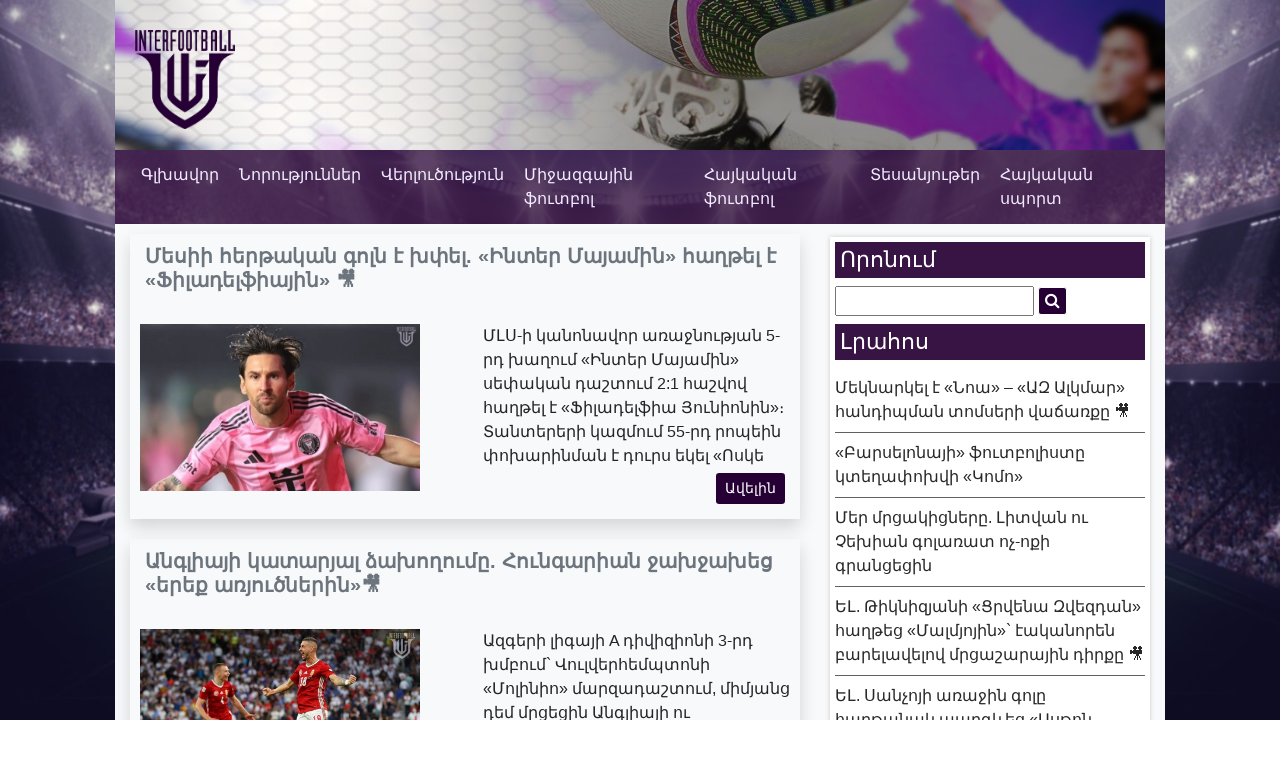

--- FILE ---
content_type: text/html; charset=UTF-8
request_url: https://interfootball.am/tag/%D5%A4%D5%A1%D5%B6%D5%AB%D5%A5%D5%AC-%D5%A3%D5%A1%D5%A6%D5%A4%D5%A1%D5%A3/
body_size: 13944
content:
<!DOCTYPE html>
<html>
<head>
<!-- yandex meta -->
<meta name="yandex-verification" content="694cdfb3ec5bc79d" />
<!-- yandex meta -->
<meta name="GCD" content="YTk3ODQ3ZWZhN2I4NzZmMzBkNTEwYjJlc59ce41e4419ebe1974b316203f9a8f2"/>
<meta name="generator" content="Google Web Designer 8.0.3.0603">
<meta name="template" content="Banner 3.0.0">
<meta name="environment" content="gwd-genericad">
<meta charset="UTF-8" />
<meta name="viewport" content="width=device-width, initial-scale=1.0">
<meta name="google-site-verification" content="YAd8OLBgS8Q3tBA_Kr8imd6UqOjWqzwkuQdrik69d9o" />
<link rel="stylesheet" type="text/css" href="https://interfootball.am/wp-content/themes/blankslate/assets/css/bootstrap.min.css" />
<link rel="stylesheet" href="https://cdnjs.cloudflare.com/ajax/libs/font-awesome/4.7.0/css/font-awesome.min.css">
<link rel="stylesheet" type="text/css" href="https://interfootball.am/wp-content/themes/blankslate/style.css" />
<script type="text/javascript" src="https://interfootball.am/wp-content/themes/blankslate/assets/js/jquery-3.3.1.js"></script>
<script type="text/javascript" src="https://interfootball.am/wp-content/themes/blankslate/assets/js/bootstrap.min.js"></script>
<!-- Global site tag (gtag.js) - Google Analytics -->
<script async src="https://www.googletagmanager.com/gtag/js?id=UA-134451477-1"></script>
<script>
  window.dataLayer = window.dataLayer || [];
  function gtag(){dataLayer.push(arguments);}
  gtag('js', new Date());
  gtag('config', 'UA-134451477-1');
</script>
<script async src="https://pagead2.googlesyndication.com/pagead/js/adsbygoogle.js?client=ca-pub-4645162708091768" crossorigin="anonymous"></script>
<!-- Start Caramel Native Ads caramel.am/network -->
  <script>window.yaContextCb = window.yaContextCb || []</script>
  <script src="https://yandex.ru/ads/system/context.js" async></script>
  <script>
      const nnlJS = document.createElement('script'); 
      nnlJS.src = "https://ads.caramel.am/nnl.js?ts="+new Date().getTime();
      nnlJS.async = true;
      document.head.appendChild(nnlJS);
  </script>
  <!-- End Caramel Native Ads -->
<!-- Manifest added by SuperPWA - Progressive Web Apps Plugin For WordPress -->
<link rel="manifest" href="/superpwa-manifest-nginx.json">
<link rel="prefetch" href="/superpwa-manifest-nginx.json">
<meta name="theme-color" content="#2e0051">
<!-- / SuperPWA.com -->
<meta name='robots' content='index, follow, max-image-preview:large, max-snippet:-1, max-video-preview:-1' />
	<style>img:is([sizes="auto" i], [sizes^="auto," i]) { contain-intrinsic-size: 3000px 1500px }</style>
	
	<!-- This site is optimized with the Yoast SEO plugin v26.4 - https://yoast.com/wordpress/plugins/seo/ -->
	<title>Դանիել Գազդագ Archives - Interfootball</title>
	<link rel="canonical" href="https://interfootball.am/tag/դանիել-գազդագ/" />
	<meta property="og:locale" content="en_US" />
	<meta property="og:type" content="article" />
	<meta property="og:title" content="Դանիել Գազդագ Archives - Interfootball" />
	<meta property="og:url" content="https://interfootball.am/tag/դանիել-գազդագ/" />
	<meta property="og:site_name" content="Interfootball" />
	<meta name="twitter:card" content="summary_large_image" />
	<script type="application/ld+json" class="yoast-schema-graph">{"@context":"https://schema.org","@graph":[{"@type":"CollectionPage","@id":"https://interfootball.am/tag/%d5%a4%d5%a1%d5%b6%d5%ab%d5%a5%d5%ac-%d5%a3%d5%a1%d5%a6%d5%a4%d5%a1%d5%a3/","url":"https://interfootball.am/tag/%d5%a4%d5%a1%d5%b6%d5%ab%d5%a5%d5%ac-%d5%a3%d5%a1%d5%a6%d5%a4%d5%a1%d5%a3/","name":"Դանիել Գազդագ Archives - Interfootball","isPartOf":{"@id":"https://interfootball.am/#website"},"primaryImageOfPage":{"@id":"https://interfootball.am/tag/%d5%a4%d5%a1%d5%b6%d5%ab%d5%a5%d5%ac-%d5%a3%d5%a1%d5%a6%d5%a4%d5%a1%d5%a3/#primaryimage"},"image":{"@id":"https://interfootball.am/tag/%d5%a4%d5%a1%d5%b6%d5%ab%d5%a5%d5%ac-%d5%a3%d5%a1%d5%a6%d5%a4%d5%a1%d5%a3/#primaryimage"},"thumbnailUrl":"https://interfootball.am/wp-content/uploads/2025/03/Screenshot_20250330_120256_X.jpg","breadcrumb":{"@id":"https://interfootball.am/tag/%d5%a4%d5%a1%d5%b6%d5%ab%d5%a5%d5%ac-%d5%a3%d5%a1%d5%a6%d5%a4%d5%a1%d5%a3/#breadcrumb"},"inLanguage":"en-US"},{"@type":"ImageObject","inLanguage":"en-US","@id":"https://interfootball.am/tag/%d5%a4%d5%a1%d5%b6%d5%ab%d5%a5%d5%ac-%d5%a3%d5%a1%d5%a6%d5%a4%d5%a1%d5%a3/#primaryimage","url":"https://interfootball.am/wp-content/uploads/2025/03/Screenshot_20250330_120256_X.jpg","contentUrl":"https://interfootball.am/wp-content/uploads/2025/03/Screenshot_20250330_120256_X.jpg","width":1439,"height":860},{"@type":"BreadcrumbList","@id":"https://interfootball.am/tag/%d5%a4%d5%a1%d5%b6%d5%ab%d5%a5%d5%ac-%d5%a3%d5%a1%d5%a6%d5%a4%d5%a1%d5%a3/#breadcrumb","itemListElement":[{"@type":"ListItem","position":1,"name":"Home","item":"https://interfootball.am/"},{"@type":"ListItem","position":2,"name":"Դանիել Գազդագ"}]},{"@type":"WebSite","@id":"https://interfootball.am/#website","url":"https://interfootball.am/","name":"Interfootball","description":"interfootball.am կայքում կարող եք գտնել ինչպես միջազգային, այնպես էլ հայկական ֆուտբոլի վերաբերյալ նորություններ ու վերլուծություններ։ Ինտերֆուտբոլ՝ ամեն ինչ ֆուտբոլի մասին։","publisher":{"@id":"https://interfootball.am/#organization"},"potentialAction":[{"@type":"SearchAction","target":{"@type":"EntryPoint","urlTemplate":"https://interfootball.am/?s={search_term_string}"},"query-input":{"@type":"PropertyValueSpecification","valueRequired":true,"valueName":"search_term_string"}}],"inLanguage":"en-US"},{"@type":"Organization","@id":"https://interfootball.am/#organization","name":"Interfootball","url":"https://interfootball.am/","logo":{"@type":"ImageObject","inLanguage":"en-US","@id":"https://interfootball.am/#/schema/logo/image/","url":"https://interfootball.am/wp-content/uploads/2019/02/logo.png","contentUrl":"https://interfootball.am/wp-content/uploads/2019/02/logo.png","width":1841,"height":1823,"caption":"Interfootball"},"image":{"@id":"https://interfootball.am/#/schema/logo/image/"},"sameAs":["https://www.facebook.com/interfootballarmenia","https://www.instagram.com/interfootball.armenia.official/?fbclid=IwAR3sckKhWHgM9OSH1XCaCxsn0w9mb3dcJV2Uy13ImUqBYnWAfYon6xghzDc","https://www.youtube.com/c/interfootballarmenia?fbclid=IwAR1Wf_YLEKKFbanWeE1Hy6t4wcIFGBFYtw8Zu1SFEFnB_s2vYd0aPoAC0do"]}]}</script>
	<!-- / Yoast SEO plugin. -->


<link rel='dns-prefetch' href='//static.addtoany.com' />
<link rel="alternate" type="application/rss+xml" title="Interfootball &raquo; Feed" href="https://interfootball.am/feed/" />
<link rel="alternate" type="application/rss+xml" title="Interfootball &raquo; Comments Feed" href="https://interfootball.am/comments/feed/" />
<link rel="alternate" type="application/rss+xml" title="Interfootball &raquo; Դանիել Գազդագ Tag Feed" href="https://interfootball.am/tag/%d5%a4%d5%a1%d5%b6%d5%ab%d5%a5%d5%ac-%d5%a3%d5%a1%d5%a6%d5%a4%d5%a1%d5%a3/feed/" />
		<!-- This site uses the Google Analytics by ExactMetrics plugin v8.11.1 - Using Analytics tracking - https://www.exactmetrics.com/ -->
		<!-- Note: ExactMetrics is not currently configured on this site. The site owner needs to authenticate with Google Analytics in the ExactMetrics settings panel. -->
					<!-- No tracking code set -->
				<!-- / Google Analytics by ExactMetrics -->
		<script type="text/javascript">
/* <![CDATA[ */
window._wpemojiSettings = {"baseUrl":"https:\/\/s.w.org\/images\/core\/emoji\/16.0.1\/72x72\/","ext":".png","svgUrl":"https:\/\/s.w.org\/images\/core\/emoji\/16.0.1\/svg\/","svgExt":".svg","source":{"concatemoji":"https:\/\/interfootball.am\/wp-includes\/js\/wp-emoji-release.min.js?ver=6.8.3"}};
/*! This file is auto-generated */
!function(s,n){var o,i,e;function c(e){try{var t={supportTests:e,timestamp:(new Date).valueOf()};sessionStorage.setItem(o,JSON.stringify(t))}catch(e){}}function p(e,t,n){e.clearRect(0,0,e.canvas.width,e.canvas.height),e.fillText(t,0,0);var t=new Uint32Array(e.getImageData(0,0,e.canvas.width,e.canvas.height).data),a=(e.clearRect(0,0,e.canvas.width,e.canvas.height),e.fillText(n,0,0),new Uint32Array(e.getImageData(0,0,e.canvas.width,e.canvas.height).data));return t.every(function(e,t){return e===a[t]})}function u(e,t){e.clearRect(0,0,e.canvas.width,e.canvas.height),e.fillText(t,0,0);for(var n=e.getImageData(16,16,1,1),a=0;a<n.data.length;a++)if(0!==n.data[a])return!1;return!0}function f(e,t,n,a){switch(t){case"flag":return n(e,"\ud83c\udff3\ufe0f\u200d\u26a7\ufe0f","\ud83c\udff3\ufe0f\u200b\u26a7\ufe0f")?!1:!n(e,"\ud83c\udde8\ud83c\uddf6","\ud83c\udde8\u200b\ud83c\uddf6")&&!n(e,"\ud83c\udff4\udb40\udc67\udb40\udc62\udb40\udc65\udb40\udc6e\udb40\udc67\udb40\udc7f","\ud83c\udff4\u200b\udb40\udc67\u200b\udb40\udc62\u200b\udb40\udc65\u200b\udb40\udc6e\u200b\udb40\udc67\u200b\udb40\udc7f");case"emoji":return!a(e,"\ud83e\udedf")}return!1}function g(e,t,n,a){var r="undefined"!=typeof WorkerGlobalScope&&self instanceof WorkerGlobalScope?new OffscreenCanvas(300,150):s.createElement("canvas"),o=r.getContext("2d",{willReadFrequently:!0}),i=(o.textBaseline="top",o.font="600 32px Arial",{});return e.forEach(function(e){i[e]=t(o,e,n,a)}),i}function t(e){var t=s.createElement("script");t.src=e,t.defer=!0,s.head.appendChild(t)}"undefined"!=typeof Promise&&(o="wpEmojiSettingsSupports",i=["flag","emoji"],n.supports={everything:!0,everythingExceptFlag:!0},e=new Promise(function(e){s.addEventListener("DOMContentLoaded",e,{once:!0})}),new Promise(function(t){var n=function(){try{var e=JSON.parse(sessionStorage.getItem(o));if("object"==typeof e&&"number"==typeof e.timestamp&&(new Date).valueOf()<e.timestamp+604800&&"object"==typeof e.supportTests)return e.supportTests}catch(e){}return null}();if(!n){if("undefined"!=typeof Worker&&"undefined"!=typeof OffscreenCanvas&&"undefined"!=typeof URL&&URL.createObjectURL&&"undefined"!=typeof Blob)try{var e="postMessage("+g.toString()+"("+[JSON.stringify(i),f.toString(),p.toString(),u.toString()].join(",")+"));",a=new Blob([e],{type:"text/javascript"}),r=new Worker(URL.createObjectURL(a),{name:"wpTestEmojiSupports"});return void(r.onmessage=function(e){c(n=e.data),r.terminate(),t(n)})}catch(e){}c(n=g(i,f,p,u))}t(n)}).then(function(e){for(var t in e)n.supports[t]=e[t],n.supports.everything=n.supports.everything&&n.supports[t],"flag"!==t&&(n.supports.everythingExceptFlag=n.supports.everythingExceptFlag&&n.supports[t]);n.supports.everythingExceptFlag=n.supports.everythingExceptFlag&&!n.supports.flag,n.DOMReady=!1,n.readyCallback=function(){n.DOMReady=!0}}).then(function(){return e}).then(function(){var e;n.supports.everything||(n.readyCallback(),(e=n.source||{}).concatemoji?t(e.concatemoji):e.wpemoji&&e.twemoji&&(t(e.twemoji),t(e.wpemoji)))}))}((window,document),window._wpemojiSettings);
/* ]]> */
</script>
<style id='wp-emoji-styles-inline-css' type='text/css'>

	img.wp-smiley, img.emoji {
		display: inline !important;
		border: none !important;
		box-shadow: none !important;
		height: 1em !important;
		width: 1em !important;
		margin: 0 0.07em !important;
		vertical-align: -0.1em !important;
		background: none !important;
		padding: 0 !important;
	}
</style>
<link rel='stylesheet' id='wp-block-library-css' href='https://interfootball.am/wp-includes/css/dist/block-library/style.min.css?ver=6.8.3' type='text/css' media='all' />
<style id='classic-theme-styles-inline-css' type='text/css'>
/*! This file is auto-generated */
.wp-block-button__link{color:#fff;background-color:#32373c;border-radius:9999px;box-shadow:none;text-decoration:none;padding:calc(.667em + 2px) calc(1.333em + 2px);font-size:1.125em}.wp-block-file__button{background:#32373c;color:#fff;text-decoration:none}
</style>
<style id='global-styles-inline-css' type='text/css'>
:root{--wp--preset--aspect-ratio--square: 1;--wp--preset--aspect-ratio--4-3: 4/3;--wp--preset--aspect-ratio--3-4: 3/4;--wp--preset--aspect-ratio--3-2: 3/2;--wp--preset--aspect-ratio--2-3: 2/3;--wp--preset--aspect-ratio--16-9: 16/9;--wp--preset--aspect-ratio--9-16: 9/16;--wp--preset--color--black: #000000;--wp--preset--color--cyan-bluish-gray: #abb8c3;--wp--preset--color--white: #ffffff;--wp--preset--color--pale-pink: #f78da7;--wp--preset--color--vivid-red: #cf2e2e;--wp--preset--color--luminous-vivid-orange: #ff6900;--wp--preset--color--luminous-vivid-amber: #fcb900;--wp--preset--color--light-green-cyan: #7bdcb5;--wp--preset--color--vivid-green-cyan: #00d084;--wp--preset--color--pale-cyan-blue: #8ed1fc;--wp--preset--color--vivid-cyan-blue: #0693e3;--wp--preset--color--vivid-purple: #9b51e0;--wp--preset--gradient--vivid-cyan-blue-to-vivid-purple: linear-gradient(135deg,rgba(6,147,227,1) 0%,rgb(155,81,224) 100%);--wp--preset--gradient--light-green-cyan-to-vivid-green-cyan: linear-gradient(135deg,rgb(122,220,180) 0%,rgb(0,208,130) 100%);--wp--preset--gradient--luminous-vivid-amber-to-luminous-vivid-orange: linear-gradient(135deg,rgba(252,185,0,1) 0%,rgba(255,105,0,1) 100%);--wp--preset--gradient--luminous-vivid-orange-to-vivid-red: linear-gradient(135deg,rgba(255,105,0,1) 0%,rgb(207,46,46) 100%);--wp--preset--gradient--very-light-gray-to-cyan-bluish-gray: linear-gradient(135deg,rgb(238,238,238) 0%,rgb(169,184,195) 100%);--wp--preset--gradient--cool-to-warm-spectrum: linear-gradient(135deg,rgb(74,234,220) 0%,rgb(151,120,209) 20%,rgb(207,42,186) 40%,rgb(238,44,130) 60%,rgb(251,105,98) 80%,rgb(254,248,76) 100%);--wp--preset--gradient--blush-light-purple: linear-gradient(135deg,rgb(255,206,236) 0%,rgb(152,150,240) 100%);--wp--preset--gradient--blush-bordeaux: linear-gradient(135deg,rgb(254,205,165) 0%,rgb(254,45,45) 50%,rgb(107,0,62) 100%);--wp--preset--gradient--luminous-dusk: linear-gradient(135deg,rgb(255,203,112) 0%,rgb(199,81,192) 50%,rgb(65,88,208) 100%);--wp--preset--gradient--pale-ocean: linear-gradient(135deg,rgb(255,245,203) 0%,rgb(182,227,212) 50%,rgb(51,167,181) 100%);--wp--preset--gradient--electric-grass: linear-gradient(135deg,rgb(202,248,128) 0%,rgb(113,206,126) 100%);--wp--preset--gradient--midnight: linear-gradient(135deg,rgb(2,3,129) 0%,rgb(40,116,252) 100%);--wp--preset--font-size--small: 13px;--wp--preset--font-size--medium: 20px;--wp--preset--font-size--large: 36px;--wp--preset--font-size--x-large: 42px;--wp--preset--spacing--20: 0.44rem;--wp--preset--spacing--30: 0.67rem;--wp--preset--spacing--40: 1rem;--wp--preset--spacing--50: 1.5rem;--wp--preset--spacing--60: 2.25rem;--wp--preset--spacing--70: 3.38rem;--wp--preset--spacing--80: 5.06rem;--wp--preset--shadow--natural: 6px 6px 9px rgba(0, 0, 0, 0.2);--wp--preset--shadow--deep: 12px 12px 50px rgba(0, 0, 0, 0.4);--wp--preset--shadow--sharp: 6px 6px 0px rgba(0, 0, 0, 0.2);--wp--preset--shadow--outlined: 6px 6px 0px -3px rgba(255, 255, 255, 1), 6px 6px rgba(0, 0, 0, 1);--wp--preset--shadow--crisp: 6px 6px 0px rgba(0, 0, 0, 1);}:where(.is-layout-flex){gap: 0.5em;}:where(.is-layout-grid){gap: 0.5em;}body .is-layout-flex{display: flex;}.is-layout-flex{flex-wrap: wrap;align-items: center;}.is-layout-flex > :is(*, div){margin: 0;}body .is-layout-grid{display: grid;}.is-layout-grid > :is(*, div){margin: 0;}:where(.wp-block-columns.is-layout-flex){gap: 2em;}:where(.wp-block-columns.is-layout-grid){gap: 2em;}:where(.wp-block-post-template.is-layout-flex){gap: 1.25em;}:where(.wp-block-post-template.is-layout-grid){gap: 1.25em;}.has-black-color{color: var(--wp--preset--color--black) !important;}.has-cyan-bluish-gray-color{color: var(--wp--preset--color--cyan-bluish-gray) !important;}.has-white-color{color: var(--wp--preset--color--white) !important;}.has-pale-pink-color{color: var(--wp--preset--color--pale-pink) !important;}.has-vivid-red-color{color: var(--wp--preset--color--vivid-red) !important;}.has-luminous-vivid-orange-color{color: var(--wp--preset--color--luminous-vivid-orange) !important;}.has-luminous-vivid-amber-color{color: var(--wp--preset--color--luminous-vivid-amber) !important;}.has-light-green-cyan-color{color: var(--wp--preset--color--light-green-cyan) !important;}.has-vivid-green-cyan-color{color: var(--wp--preset--color--vivid-green-cyan) !important;}.has-pale-cyan-blue-color{color: var(--wp--preset--color--pale-cyan-blue) !important;}.has-vivid-cyan-blue-color{color: var(--wp--preset--color--vivid-cyan-blue) !important;}.has-vivid-purple-color{color: var(--wp--preset--color--vivid-purple) !important;}.has-black-background-color{background-color: var(--wp--preset--color--black) !important;}.has-cyan-bluish-gray-background-color{background-color: var(--wp--preset--color--cyan-bluish-gray) !important;}.has-white-background-color{background-color: var(--wp--preset--color--white) !important;}.has-pale-pink-background-color{background-color: var(--wp--preset--color--pale-pink) !important;}.has-vivid-red-background-color{background-color: var(--wp--preset--color--vivid-red) !important;}.has-luminous-vivid-orange-background-color{background-color: var(--wp--preset--color--luminous-vivid-orange) !important;}.has-luminous-vivid-amber-background-color{background-color: var(--wp--preset--color--luminous-vivid-amber) !important;}.has-light-green-cyan-background-color{background-color: var(--wp--preset--color--light-green-cyan) !important;}.has-vivid-green-cyan-background-color{background-color: var(--wp--preset--color--vivid-green-cyan) !important;}.has-pale-cyan-blue-background-color{background-color: var(--wp--preset--color--pale-cyan-blue) !important;}.has-vivid-cyan-blue-background-color{background-color: var(--wp--preset--color--vivid-cyan-blue) !important;}.has-vivid-purple-background-color{background-color: var(--wp--preset--color--vivid-purple) !important;}.has-black-border-color{border-color: var(--wp--preset--color--black) !important;}.has-cyan-bluish-gray-border-color{border-color: var(--wp--preset--color--cyan-bluish-gray) !important;}.has-white-border-color{border-color: var(--wp--preset--color--white) !important;}.has-pale-pink-border-color{border-color: var(--wp--preset--color--pale-pink) !important;}.has-vivid-red-border-color{border-color: var(--wp--preset--color--vivid-red) !important;}.has-luminous-vivid-orange-border-color{border-color: var(--wp--preset--color--luminous-vivid-orange) !important;}.has-luminous-vivid-amber-border-color{border-color: var(--wp--preset--color--luminous-vivid-amber) !important;}.has-light-green-cyan-border-color{border-color: var(--wp--preset--color--light-green-cyan) !important;}.has-vivid-green-cyan-border-color{border-color: var(--wp--preset--color--vivid-green-cyan) !important;}.has-pale-cyan-blue-border-color{border-color: var(--wp--preset--color--pale-cyan-blue) !important;}.has-vivid-cyan-blue-border-color{border-color: var(--wp--preset--color--vivid-cyan-blue) !important;}.has-vivid-purple-border-color{border-color: var(--wp--preset--color--vivid-purple) !important;}.has-vivid-cyan-blue-to-vivid-purple-gradient-background{background: var(--wp--preset--gradient--vivid-cyan-blue-to-vivid-purple) !important;}.has-light-green-cyan-to-vivid-green-cyan-gradient-background{background: var(--wp--preset--gradient--light-green-cyan-to-vivid-green-cyan) !important;}.has-luminous-vivid-amber-to-luminous-vivid-orange-gradient-background{background: var(--wp--preset--gradient--luminous-vivid-amber-to-luminous-vivid-orange) !important;}.has-luminous-vivid-orange-to-vivid-red-gradient-background{background: var(--wp--preset--gradient--luminous-vivid-orange-to-vivid-red) !important;}.has-very-light-gray-to-cyan-bluish-gray-gradient-background{background: var(--wp--preset--gradient--very-light-gray-to-cyan-bluish-gray) !important;}.has-cool-to-warm-spectrum-gradient-background{background: var(--wp--preset--gradient--cool-to-warm-spectrum) !important;}.has-blush-light-purple-gradient-background{background: var(--wp--preset--gradient--blush-light-purple) !important;}.has-blush-bordeaux-gradient-background{background: var(--wp--preset--gradient--blush-bordeaux) !important;}.has-luminous-dusk-gradient-background{background: var(--wp--preset--gradient--luminous-dusk) !important;}.has-pale-ocean-gradient-background{background: var(--wp--preset--gradient--pale-ocean) !important;}.has-electric-grass-gradient-background{background: var(--wp--preset--gradient--electric-grass) !important;}.has-midnight-gradient-background{background: var(--wp--preset--gradient--midnight) !important;}.has-small-font-size{font-size: var(--wp--preset--font-size--small) !important;}.has-medium-font-size{font-size: var(--wp--preset--font-size--medium) !important;}.has-large-font-size{font-size: var(--wp--preset--font-size--large) !important;}.has-x-large-font-size{font-size: var(--wp--preset--font-size--x-large) !important;}
:where(.wp-block-post-template.is-layout-flex){gap: 1.25em;}:where(.wp-block-post-template.is-layout-grid){gap: 1.25em;}
:where(.wp-block-columns.is-layout-flex){gap: 2em;}:where(.wp-block-columns.is-layout-grid){gap: 2em;}
:root :where(.wp-block-pullquote){font-size: 1.5em;line-height: 1.6;}
</style>
<link rel='stylesheet' id='advpsStyleSheet-css' href='https://interfootball.am/wp-content/plugins/advanced-post-slider/advps-style.css?ver=6.8.3' type='text/css' media='all' />
<link rel='stylesheet' id='woocommerce-layout-css' href='https://interfootball.am/wp-content/plugins/woocommerce/assets/css/woocommerce-layout.css?ver=10.4.3' type='text/css' media='all' />
<link rel='stylesheet' id='woocommerce-smallscreen-css' href='https://interfootball.am/wp-content/plugins/woocommerce/assets/css/woocommerce-smallscreen.css?ver=10.4.3' type='text/css' media='only screen and (max-width: 768px)' />
<link rel='stylesheet' id='woocommerce-general-css' href='https://interfootball.am/wp-content/plugins/woocommerce/assets/css/woocommerce.css?ver=10.4.3' type='text/css' media='all' />
<style id='woocommerce-inline-inline-css' type='text/css'>
.woocommerce form .form-row .required { visibility: visible; }
</style>
<link rel='stylesheet' id='addtoany-css' href='https://interfootball.am/wp-content/plugins/add-to-any/addtoany.min.css?ver=1.16' type='text/css' media='all' />
<script type="text/javascript" id="addtoany-core-js-before">
/* <![CDATA[ */
window.a2a_config=window.a2a_config||{};a2a_config.callbacks=[];a2a_config.overlays=[];a2a_config.templates={};
/* ]]> */
</script>
<script type="text/javascript" defer src="https://static.addtoany.com/menu/page.js" id="addtoany-core-js"></script>
<script type="text/javascript" src="https://interfootball.am/wp-includes/js/jquery/jquery.min.js?ver=3.7.1" id="jquery-core-js"></script>
<script type="text/javascript" src="https://interfootball.am/wp-includes/js/jquery/jquery-migrate.min.js?ver=3.4.1" id="jquery-migrate-js"></script>
<script type="text/javascript" defer src="https://interfootball.am/wp-content/plugins/add-to-any/addtoany.min.js?ver=1.1" id="addtoany-jquery-js"></script>
<script type="text/javascript" src="https://interfootball.am/wp-content/plugins/advanced-post-slider/js/advps.frnt.script.js?ver=6.8.3" id="advps_front_script-js"></script>
<script type="text/javascript" src="https://interfootball.am/wp-content/plugins/advanced-post-slider/bxslider/jquery.bxslider.min.js?ver=6.8.3" id="advps_jbx-js"></script>
<script type="text/javascript" src="https://interfootball.am/wp-content/plugins/woocommerce/assets/js/jquery-blockui/jquery.blockUI.min.js?ver=2.7.0-wc.10.4.3" id="wc-jquery-blockui-js" defer="defer" data-wp-strategy="defer"></script>
<script type="text/javascript" id="wc-add-to-cart-js-extra">
/* <![CDATA[ */
var wc_add_to_cart_params = {"ajax_url":"\/wp-admin\/admin-ajax.php","wc_ajax_url":"\/?wc-ajax=%%endpoint%%","i18n_view_cart":"View cart","cart_url":"https:\/\/interfootball.am\/cart\/","is_cart":"","cart_redirect_after_add":"no"};
/* ]]> */
</script>
<script type="text/javascript" src="https://interfootball.am/wp-content/plugins/woocommerce/assets/js/frontend/add-to-cart.min.js?ver=10.4.3" id="wc-add-to-cart-js" defer="defer" data-wp-strategy="defer"></script>
<script type="text/javascript" src="https://interfootball.am/wp-content/plugins/woocommerce/assets/js/js-cookie/js.cookie.min.js?ver=2.1.4-wc.10.4.3" id="wc-js-cookie-js" defer="defer" data-wp-strategy="defer"></script>
<script type="text/javascript" id="woocommerce-js-extra">
/* <![CDATA[ */
var woocommerce_params = {"ajax_url":"\/wp-admin\/admin-ajax.php","wc_ajax_url":"\/?wc-ajax=%%endpoint%%","i18n_password_show":"Show password","i18n_password_hide":"Hide password"};
/* ]]> */
</script>
<script type="text/javascript" src="https://interfootball.am/wp-content/plugins/woocommerce/assets/js/frontend/woocommerce.min.js?ver=10.4.3" id="woocommerce-js" defer="defer" data-wp-strategy="defer"></script>
<link rel="https://api.w.org/" href="https://interfootball.am/wp-json/" /><link rel="alternate" title="JSON" type="application/json" href="https://interfootball.am/wp-json/wp/v2/tags/6168" /><link rel="EditURI" type="application/rsd+xml" title="RSD" href="https://interfootball.am/xmlrpc.php?rsd" />
<meta name="generator" content="WordPress 6.8.3" />
<meta name="generator" content="WooCommerce 10.4.3" />


<!-- Open Graph data is managed by Alex MacArthur's Complete Open Graph plugin. (v3.4.5) -->
<!-- https://wordpress.org/plugins/complete-open-graph/ -->
<meta property='og:site_name' content='Interfootball' />
<meta property='og:url' content='https://interfootball.am' />
<meta property='og:locale' content='en_US' />
<meta property='og:description' content='interfootball.am կայքում կարող եք գտնել ինչպես միջազգային, այնպես էլ հայկական ֆուտբոլի վերաբերյալ նորություններ ու վերլուծություններ։ Ինտերֆուտբոլ՝ ամեն ինչ ֆուտբոլի մա' />
<meta property='og:title' content='Interfootball' />
<meta property='og:type' content='website' />
<meta name='twitter:card' content='summary' />
<meta name='twitter:title' content='Interfootball' />
<meta name='twitter:description' content='interfootball.am կայքում կարող եք գտնել ինչպես միջազգային, այնպես էլ հայկական ֆուտբոլի վերաբերյալ նորություններ ու վերլուծություններ։ Ինտերֆուտբոլ՝ ամեն ինչ ֆուտբոլի մա' />
<!-- End Complete Open Graph. | 0.0012171268463135s -->

<meta property="og:locale" content="hy_AM" />
<meta property="og:locale:alternate" content="hy_AM" />
<meta property="fb:app_id" content="379120379566994" />
<meta property="og:site_name" content="Interfootball" />
<meta property="og:type" content="Article" />
	<noscript><style>.woocommerce-product-gallery{ opacity: 1 !important; }</style></noscript>
	<link rel="icon" href="https://interfootball.am/wp-content/uploads/2019/02/cropped-logo-32x32.png" sizes="32x32" />
<link rel="icon" href="https://interfootball.am/wp-content/uploads/2019/02/cropped-logo-192x192.png" sizes="192x192" />
<link rel="apple-touch-icon" href="https://interfootball.am/wp-content/uploads/2019/02/cropped-logo-180x180.png" />
<meta name="msapplication-TileImage" content="https://interfootball.am/wp-content/uploads/2019/02/cropped-logo-270x270.png" />
				<style type="text/css" id="c4wp-checkout-css">
					.woocommerce-checkout .c4wp_captcha_field {
						margin-bottom: 10px;
						margin-top: 15px;
						position: relative;
						display: inline-block;
					}
				</style>
							<style type="text/css" id="c4wp-v3-lp-form-css">
				.login #login, .login #lostpasswordform {
					min-width: 350px !important;
				}
				.wpforms-field-c4wp iframe {
					width: 100% !important;
				}
			</style>
			</head>
<body style="background:url(https://interfootball.am/wp-content/themes/blankslate/assets/image/Fon_4.jpg) top center no-repeat;background-attachment: fixed;background-size: cover;">
<!-- <div class="fixSocialBtnHeader">
  <div class="fixed_social">
    <a href="https://www.facebook.com/interfootballarmenia/" target="_blanck"><i id="social-fb" class="fa fa-facebook-square fa-2x social"></i></a>
    <a href="https://www.instagram.com/interfootball.armenia.official/?fbclid=IwAR3sckKhWHgM9OSH1XCaCxsn0w9mb3dcJV2Uy13ImUqBYnWAfYon6xghzDc" target="_blanck"><i id="social-in" class="fa fa-instagram fa-2x social"></i></a>
    <a href="https://www.youtube.com/c/interfootballarmenia?fbclid=IwAR1Wf_YLEKKFbanWeE1Hy6t4wcIFGBFYtw8Zu1SFEFnB_s2vYd0aPoAC0do" target="_blanck"><i id="social-yu" class="fa fa-youtube-square fa-2x social"></i></a>
  </div>
</div> -->

<!-- Composite Start -->
<!-- <div id="M864647ScriptRootC1421254"></div>
<script src="https://jsc.adskeeper.com/i/n/interfootball.am.1421254.js" async></script> -->
<!-- Composite End -->

<!-- <> advertisements -->

  <!-- <div id="rostelecom">
    <button onclick="closeRos()">X</button>
    <iframe 
      src="https://interfootball.am/wp-content/themes/blankslate/rostelecom/index.html" 
      frameborder="0"
      width="100%"
      height="100%">
    </iframe>
  </div> -->

<!-- </> advertisements -->

<div class="main">
  <div class="container">
    <div class="row">
        <div class="header_wall">
                      <a href="https://interfootball.am">
              <img src="https://interfootball.am/wp-content/themes/blankslate/assets/image/logo.png" class="logo">
            </a>
            <!-- Header images -->
            <img src="https://interfootball.am/wp-content/themes/blankslate/assets/image/Header3.jpg" class="header_img">
                    <!-- <div class="rostelecom-banner">
            <iframe 
              src="https://interfootball.am/wp-content/themes/blankslate/rostelecom/index.html" 
              frameborder="0"
              width="100%"
              height="100%" >
            </iframe>
          </div> -->

        </div>
    </div>
  </div>
  <div class="container">
    <div class="row">
      <nav class="navbar navbar-expand-lg navbar-dark col-12">
        <button class="navbar-toggler" type="button" data-toggle="collapse" data-target="#navbar1" aria-controls="navbarNav" aria-expanded="false" aria-label="Toggle navigation">
          <span class="navbar-toggler-icon"></span>
        </button>
        <div class="menu_search">
          <form role="search" method="get" id="searchform" class="searchform" action="https://interfootball.am/">
				<div>
			
					<input type="text" value="" name="s" id="s" />
					<button type="submit" id="searchsubmit">
						<i class="fa fa-search" aria-hidden="true"></i>
					</button>				</div>
			</form>        </div>
        <div id="navbar1" class="collapse navbar-collapse"><ul id="menu-menu-1" class="navbar-nav"><li id="menu-item-10" class="nav-item menu-item menu-item-type-post_type menu-item-object-page menu-item-home menu-item-10"><a class="nav-item"href="https://interfootball.am/">Գլխավոր</a></li>
<li id="menu-item-14" class="nav-item dropdown menu-item menu-item-type-taxonomy menu-item-object-category menu-item-14"><a class="nav-item"href="https://interfootball.am/category/%d5%b6%d5%b8%d6%80%d5%b8%d6%82%d5%a9%d5%b5%d5%b8%d6%82%d5%b6%d5%b6%d5%a5%d6%80/">Նորություններ</a></li>
<li id="menu-item-16188" class="menu-item menu-item-type-taxonomy menu-item-object-category menu-item-16188"><a class="nav-item"href="https://interfootball.am/category/%d5%be%d5%a5%d6%80%d5%ac%d5%b8%d6%82%d5%ae%d5%b8%d6%82%d5%a9%d5%b5%d5%b8%d6%82%d5%b6/">Վերլուծություն</a></li>
<li id="menu-item-29" class="nav-item dropdown menu-item menu-item-type-custom menu-item-object-custom menu-item-has-children menu-item-29"><a class="nav-item"href="#">Միջազգային ֆուտբոլ</a>
<ul class="sub-menu">
	<li id="menu-item-8616" class="menu-item menu-item-type-taxonomy menu-item-object-category menu-item-8616"><a class="nav-item"href="https://interfootball.am/category/%d5%b9%d5%a5%d5%b4%d5%ba%d5%ab%d5%b8%d5%b6%d5%b6%d5%a5%d6%80%d5%ab-%d5%ac%d5%ab%d5%a3%d5%a1/">Չեմպիոնների լիգա</a></li>
	<li id="menu-item-17" class="nav-item menu-item menu-item-type-taxonomy menu-item-object-category menu-item-17"><a class="nav-item"href="https://interfootball.am/category/%d5%a1%d5%b6%d5%a3%d5%ac%d5%ab%d5%a1/">Անգլիա</a></li>
	<li id="menu-item-18" class="menu-item menu-item-type-taxonomy menu-item-object-category menu-item-18"><a class="nav-item"href="https://interfootball.am/category/%d5%a3%d5%a5%d6%80%d5%b4%d5%a1%d5%b6%d5%ab%d5%a1/">Գերմանիա</a></li>
	<li id="menu-item-19" class="menu-item menu-item-type-taxonomy menu-item-object-category menu-item-19"><a class="nav-item"href="https://interfootball.am/category/%d5%ab%d5%bd%d5%ba%d5%a1%d5%b6%d5%ab%d5%a1/">Իսպանիա</a></li>
	<li id="menu-item-20" class="menu-item menu-item-type-taxonomy menu-item-object-category menu-item-20"><a class="nav-item"href="https://interfootball.am/category/%d5%ab%d5%bf%d5%a1%d5%ac%d5%ab%d5%a1/">Իտալիա</a></li>
	<li id="menu-item-21" class="menu-item menu-item-type-taxonomy menu-item-object-category menu-item-21"><a class="nav-item"href="https://interfootball.am/category/%d6%86%d6%80%d5%a1%d5%b6%d5%bd%d5%ab%d5%a1/">Ֆրանսիա</a></li>
	<li id="menu-item-16608" class="menu-item menu-item-type-taxonomy menu-item-object-category menu-item-16608"><a class="nav-item"href="https://interfootball.am/category/%d5%a5%d5%be%d6%80%d5%b8%d5%ba%d5%a1-%d5%ac%d5%ab%d5%a3%d5%a1/">Եվրոպա Լիգա</a></li>
	<li id="menu-item-62059" class="menu-item menu-item-type-taxonomy menu-item-object-category menu-item-62059"><a class="nav-item"href="https://interfootball.am/category/%d5%af%d5%b8%d5%b6%d6%86%d5%a5%d6%80%d5%a5%d5%b6%d6%81%d5%ab%d5%a1%d5%b6%d5%a5%d6%80%d5%ab-%d5%ac%d5%ab%d5%a3%d5%a1/">Կոնֆերենցիաների լիգա</a></li>
</ul>
</li>
<li id="menu-item-13" class="nav-item menu-item menu-item-type-taxonomy menu-item-object-category menu-item-13"><a class="nav-item"href="https://interfootball.am/category/%d5%b0%d5%a1%d5%b5%d5%af%d5%a1%d5%af%d5%a1%d5%b6-%d6%86%d5%b8%d6%82%d5%bf%d5%a2%d5%b8%d5%ac/">Հայկական ֆուտբոլ</a></li>
<li id="menu-item-14016" class="nav-item dropdown menu-item menu-item-type-taxonomy menu-item-object-category menu-item-14016"><a class="nav-item"href="https://interfootball.am/category/%d5%bf%d5%a5%d5%bd%d5%a1%d5%b6%d5%b5%d5%b8%d6%82%d5%a9%d5%a5%d6%80/">Տեսանյութեր</a></li>
<li id="menu-item-64139" class="nav-item menu-item menu-item-type-taxonomy menu-item-object-category menu-item-64139"><a class="nav-item"href="https://interfootball.am/category/%d5%b0%d5%a1%d5%b5%d5%af%d5%a1%d5%af%d5%a1%d5%b6-%d5%bd%d5%ba%d5%b8%d6%80%d5%bf/">Հայկական սպորտ</a></li>
</ul></div>      </nav>
   </div>
  </div><div class="container">
  <div class="row bg-light">
    <div class="col-xs-12 col-sm-12 col-md-8">
      <div class="row">
                  <div class="col-sm-12">
            <div class="contpost shadow">
              <div class="PostTitle">
                <h5>
                  <a href="https://interfootball.am/%d5%b4%d5%a5%d5%bd%d5%ab%d5%ab-%d5%a3%d5%b8%d5%ac%d5%a8-%d5%b0%d5%a1%d5%b2%d5%a9%d5%a1%d5%b6%d5%a1%d5%af-%d5%ba%d5%a1%d6%80%d5%a3%d6%87%d5%a5%d6%81-%d5%ab%d5%b6%d5%bf%d5%a5%d6%80-%d5%b4%d5%a1/" class="text-secondary">Մեսիի հերթական գոլն է խփել. «Ինտեր Մայամին» հաղթել է «Ֆիլադելֆիային» 🎥</a>
                </h5>
              </div>
              <div class="row">
                <div class="col-sm-6">
                  <a href="https://interfootball.am/%d5%b4%d5%a5%d5%bd%d5%ab%d5%ab-%d5%a3%d5%b8%d5%ac%d5%a8-%d5%b0%d5%a1%d5%b2%d5%a9%d5%a1%d5%b6%d5%a1%d5%af-%d5%ba%d5%a1%d6%80%d5%a3%d6%87%d5%a5%d6%81-%d5%ab%d5%b6%d5%bf%d5%a5%d6%80-%d5%b4%d5%a1/" class="thumbnail">
                    <img src="https://interfootball.am/wp-content/uploads/2025/03/Screenshot_20250330_120256_X.jpg" width="280" alt="">
                  </a>
                </div>
                <div class="col-sm-6">      
                  <div class="cart-body">
                    <div>
                      ՄԼՍ-ի կանոնավոր առաջնության 5-րդ խաղում «Ինտեր Մայամին» սեփական դաշտում 2:1 հաշվով հաղթել է «Ֆիլադելֆիա Յունիոնին»։ Տանտերերի կազմում 55-րդ րոպեին փոխարինման է դուրս եկել «Ոսկե գնդակի» 8-ակի դափնեկիր Լիոնել Մեսին, որն արդեն 57-րդ րոպեին խփել է իր թիմի երկրորդ գոլն ու լուսատախտակին վառել 2:0 հաշիվը։ Խավիեր Մասկերոնայի գլխավորած թիմից աչքի է ընկել նաև Ռոբերտ Թեյլորը, իսկ [&hellip;]                    </div>
                    <a class="btn btn-sm see-more" style="background:#260034;color:#fff" href="https://interfootball.am/%d5%b4%d5%a5%d5%bd%d5%ab%d5%ab-%d5%a3%d5%b8%d5%ac%d5%a8-%d5%b0%d5%a1%d5%b2%d5%a9%d5%a1%d5%b6%d5%a1%d5%af-%d5%ba%d5%a1%d6%80%d5%a3%d6%87%d5%a5%d6%81-%d5%ab%d5%b6%d5%bf%d5%a5%d6%80-%d5%b4%d5%a1/">Ավելին</a>  
                  </div>
                </div>
              </div>
            </div>
          </div>
                  <div class="col-sm-12">
            <div class="contpost shadow">
              <div class="PostTitle">
                <h5>
                  <a href="https://interfootball.am/%d5%a1%d5%b6%d5%a3%d5%ac%d5%ab%d5%a1%d5%b5%d5%ab-%d5%af%d5%a1%d5%bf%d5%a1%d6%80%d5%b5%d5%a1%d5%ac-%d5%b1%d5%a1%d5%ad%d5%b8%d5%b2%d5%b8%d6%82%d5%b4%d5%a8-%d5%b0%d5%b8%d6%82%d5%b6%d5%a3%d5%a1%d6%80/" class="text-secondary">Անգլիայի կատարյալ ձախողումը. Հունգարիան ջախջախեց «երեք առյուծներին»🎥</a>
                </h5>
              </div>
              <div class="row">
                <div class="col-sm-6">
                  <a href="https://interfootball.am/%d5%a1%d5%b6%d5%a3%d5%ac%d5%ab%d5%a1%d5%b5%d5%ab-%d5%af%d5%a1%d5%bf%d5%a1%d6%80%d5%b5%d5%a1%d5%ac-%d5%b1%d5%a1%d5%ad%d5%b8%d5%b2%d5%b8%d6%82%d5%b4%d5%a8-%d5%b0%d5%b8%d6%82%d5%b6%d5%a3%d5%a1%d6%80/" class="thumbnail">
                    <img src="https://interfootball.am/wp-content/uploads/2022/06/IMG_20220615_003705.jpg" width="280" alt="">
                  </a>
                </div>
                <div class="col-sm-6">      
                  <div class="cart-body">
                    <div>
                      Ազգերի լիգայի A դիվիզիոնի 3-րդ խմբում` Վուլվերհեմպտոնի «Մոլինիո» մարզադաշտում, միմյանց դեմ մրցեցին Անգլիայի ու Հունգարիայի հավաքականները։ Առաջ ընկնելով` նշենք, որ գերխոշոր անակնկալ գրանցվեց, ու Հունգարիայի հավաքականը պարզապես ֆուտբոլային ապտակ հասցրեց Անգլիային և հաղթեց 4:0 հաշվով։ Մարկո Ռոսիի թիմի կազմից դուբլի հեղինակ դարձավ Ռոլանդ Շալայը, մեկական անգամ էլ աչքի ընկան Ժոլտ Նագին ու Դանիել Գազդագը։ A [&hellip;]                    </div>
                    <a class="btn btn-sm see-more" style="background:#260034;color:#fff" href="https://interfootball.am/%d5%a1%d5%b6%d5%a3%d5%ac%d5%ab%d5%a1%d5%b5%d5%ab-%d5%af%d5%a1%d5%bf%d5%a1%d6%80%d5%b5%d5%a1%d5%ac-%d5%b1%d5%a1%d5%ad%d5%b8%d5%b2%d5%b8%d6%82%d5%b4%d5%a8-%d5%b0%d5%b8%d6%82%d5%b6%d5%a3%d5%a1%d6%80/">Ավելին</a>  
                  </div>
                </div>
              </div>
            </div>
          </div>
              </div>
    </div>
    <div class="col-xs-12 col-sm-12 col-md-4 sidebar">
      <aside id="sidebar" role="complementary" class="pt-2">
                    <div id="primary" class="widget-area">
            <ul class="xoxo">
            <li id="search-2" class="widget-container widget_search"><h3 class="widget-title">Որոնում</h3><form role="search" method="get" id="searchform" class="searchform" action="https://interfootball.am/">
				<div>
			
					<input type="text" value="" name="s" id="s" />
					<button type="submit" id="searchsubmit">
						<i class="fa fa-search" aria-hidden="true"></i>
					</button>				</div>
			</form></li>
		<li id="recent-posts-2" class="widget-container widget_recent_entries">
		<h3 class="widget-title">Լրահոս</h3>
		<ul>
											<li>
					<a href="https://interfootball.am/%d5%b4%d5%a5%d5%af%d5%b6%d5%a1%d6%80%d5%af%d5%a5%d5%ac-%d5%a7-%d5%b6%d5%b8%d5%a1-%d5%a1%d5%a6-%d5%a1%d5%ac%d5%af%d5%b4%d5%a1%d6%80-%d5%b0%d5%a1%d5%b6%d5%a4%d5%ab%d5%ba%d5%b4/">Մեկնարկել է «Նոա» &#8211; «ԱԶ Ալկմար» հանդիպման տոմսերի վաճառքը  🎥</a>
									</li>
											<li>
					<a href="https://interfootball.am/%d5%a2%d5%a1%d6%80%d5%bd%d5%a5%d5%ac%d5%b8%d5%b6%d5%a1%d5%b5%d5%ab-%d6%86%d5%b8%d6%82%d5%bf%d5%a2%d5%b8%d5%ac%d5%ab%d5%bd%d5%bf%d5%a8-%d5%af%d5%bf%d5%a5%d5%b2%d5%a1%d6%83%d5%b8%d5%ad%d5%be/">«Բարսելոնայի» ֆուտբոլիստը կտեղափոխվի «Կոմո»</a>
									</li>
											<li>
					<a href="https://interfootball.am/%d5%b4%d5%a5%d6%80-%d5%b4%d6%80%d6%81%d5%a1%d5%af%d5%ab%d6%81%d5%b6%d5%a5%d6%80%d5%a8-%d5%ac%d5%ab%d5%bf%d5%be%d5%a1%d5%b6-%d5%b8%d6%82-%d5%b9%d5%a5%d5%ad%d5%ab%d5%a1%d5%b6-%d5%a3%d5%b8%d5%ac%d5%a1/">Մեր մրցակիցները. Լիտվան ու Չեխիան գոլառատ ոչ-ոքի գրանցեցին</a>
									</li>
											<li>
					<a href="https://interfootball.am/%d5%a5%d5%ac-%d5%a9%d5%ab%d5%af%d5%b6%d5%ab%d5%a6%d5%b5%d5%a1%d5%b6%d5%ab-%d6%81%d6%80%d5%be%d5%a5%d5%b6%d5%a1-%d5%a6%d5%be%d5%a5%d5%a6%d5%a4%d5%a1%d5%b6-%d5%b0%d5%a1%d5%b2%d5%a9%d5%a5/">ԵԼ. Թիկնիզյանի «Ցրվենա Զվեզդան» հաղթեց «Մալմյոյին»` էականորեն բարելավելով մրցաշարային դիրքը 🎥</a>
									</li>
											<li>
					<a href="https://interfootball.am/%d5%a5%d5%ac-%d5%bd%d5%a1%d5%b6%d5%b9%d5%b8%d5%b5%d5%ab-%d5%a1%d5%bc%d5%a1%d5%bb%d5%ab%d5%b6-%d5%a3%d5%b8%d5%ac%d5%a8-%d5%b0%d5%a1%d5%b2%d5%a9%d5%a1%d5%b6%d5%a1%d5%af-%d5%ba%d5%a1%d6%80%d5%a3%d6%87/">ԵԼ. Սանչոյի առաջին գոլը հաղթանակ պարգևեց «Ասթոն Վիլային» «Ֆեներբահչեի» դեմ խաղում 🎥</a>
									</li>
											<li>
					<a href="https://interfootball.am/%d5%b6%d5%a1%d5%a6%d5%a1%d6%80%d5%a5%d5%a9%d5%b5%d5%a1%d5%b6-%d5%a1%d5%b6%d5%b9%d5%a1%d6%83-%d5%b8%d6%82%d6%80%d5%a1%d5%ad-%d5%a5%d5%b4-%d5%b8%d6%80-%d5%a1%d5%bc%d5%a1%d5%bb%d5%ab%d5%b6-%d5%ad/">Նազարեթյան. «Անչափ ուրախ եմ, որ առաջին խաղում հաղթեցինք նման ուժեղ մրցակցի»</a>
									</li>
											<li>
					<a href="https://interfootball.am/%d5%ba%d5%a5%d5%a4%d6%80%d5%ab%d5%b6-%d5%bf%d6%87%d5%a1%d5%af%d5%a1%d5%b6-%d5%aa%d5%a1%d5%b4%d5%a1%d5%b6%d5%a1%d5%af%d5%b8%d5%be-%d5%af%d5%a2%d5%a1%d6%81%d5%a1%d5%af%d5%a1%d5%b5%d5%ab-%d5%ad%d5%a1/">Պեդրին տևական ժամանակով կբացակայի խաղադաշտից 📸</a>
									</li>
											<li>
					<a href="https://interfootball.am/%d5%a5%d5%be%d6%80%d5%b8-2026-%d5%b0%d5%a1%d5%b5%d5%b5%d5%a1%d5%bd%d5%bf%d5%a1%d5%b6%d5%a8-%d5%ba%d5%a1%d5%bf%d5%b4%d5%a1%d5%af%d5%a1%d5%b6-%d5%b8%d6%82-%d5%bd%d5%a5%d5%b6%d5%bd%d5%a1%d6%81%d5%ab/">Եվրո-2026. Հայաստանը պատմական ու սենսացիոն հաղթանակ տարավ Ուկրաինայի նկատմամբ 🎥</a>
									</li>
											<li>
					<a href="https://interfootball.am/%d5%ba%d5%a1%d5%b7%d5%bf%d5%b8%d5%b6%d5%a1%d5%af%d5%a1%d5%b6-%d5%a7%d5%a4%d5%ab%d5%b6-%d5%bb%d5%a5%d5%af%d5%b8%d5%b6-15-%d5%bf%d5%a1%d6%80%d5%ab-%d5%a1%d5%b6%d6%81-%d5%be%d5%a5%d6%80%d5%a1%d5%a4/">Պաշտոնական. Էդին Ջեկոն 15 տարի անց վերադարձավ Գերմանիա 📸</a>
									</li>
											<li>
					<a href="https://interfootball.am/%d5%b9%d5%ac-%d5%b9%d5%a5%d5%ac%d5%bd%d5%ab%d5%b6-%d5%b4%d5%a5%d5%ae-%d5%a4%d5%aa%d5%be%d5%a1%d6%80%d5%b8%d6%82%d5%a9%d5%b5%d5%a1%d5%b4%d5%a2-%d5%af%d5%b8%d5%bf%d6%80%d5%a5%d6%81/">ՉԼ. «Չելսին» մեծ դժվարությամբ կոտրեց «Պաֆոսի» դիմադրությունը 🎥</a>
									</li>
											<li>
					<a href="https://interfootball.am/%d5%a5%d5%be%d6%80%d5%b8-2026-%d5%b0%d5%a1%d5%b5%d5%a1%d5%bd%d5%bf%d5%a1%d5%b6%d5%ab-%d5%b0%d5%a1%d5%be%d5%a1%d6%84%d5%a1%d5%af%d5%a1%d5%b6%d5%a8-%d5%af%d5%bd%d5%af%d5%bd%d5%ab-%d5%ba%d5%a1%d5%b5/">Եվրո-2026. Հայաստանի հավաքականը կսկսի պայքարը 📷</a>
									</li>
											<li>
					<a href="https://interfootball.am/%d5%b9%d5%ac-%d5%ac%d5%ab%d5%be%d5%a5%d6%80%d5%ba%d5%b8%d6%82%d5%ac%d5%a8-%d6%83%d5%a1%d5%b5%d5%ac%d5%b8%d6%82%d5%b4-%d5%a7-%d5%ad%d5%b8%d5%b7%d5%b8%d6%80-%d5%b0%d5%a1%d5%b7%d5%be%d5%b8/">ՉԼ. «Լիվերպուլը» փայլում է` խոշոր հաշվով հաղթելով «Մարսելին» 🎥</a>
									</li>
											<li>
					<a href="https://interfootball.am/%d5%b9%d5%ac-%d5%a2%d5%a1%d6%80%d5%bd%d5%a1%d5%b6-%d5%a3%d5%b8%d5%ac%d5%a1%d5%bc%d5%a1%d5%bf-%d5%ad%d5%a1%d5%b2%d5%b8%d6%82%d5%b4-%d5%b0%d5%a1%d5%b2%d5%a9%d5%a5%d6%81-%d5%bd%d5%ac/">ՉԼ. «Բարսան» գոլառատ խաղում հաղթեց «Սլավիային»` լրջորեն մոտենալով թոփ-8-ին 🎥</a>
									</li>
											<li>
					<a href="https://interfootball.am/%d5%ac%d6%87%d5%a1%d5%b6%d5%a4%d5%b8%d5%be%d5%bd%d5%af%d5%ab%d5%ab-%d5%af%d5%a1%d6%80%d5%a5%d5%ab%d6%80%d5%a1%d5%b5%d5%ab-%d5%a1%d5%bc%d5%a1%d5%bb%d5%ab%d5%b6-%d5%ab%d5%b6%d6%84%d5%b6%d5%a1%d5%a3/">Լևանդովսկիի կարեիրայի առաջին ինքնագոլը 🎥</a>
									</li>
											<li>
					<a href="https://interfootball.am/%d5%b9%d5%ac-%d5%a1%d5%bf%d5%ac%d5%a5%d5%bf%d5%ab%d5%af%d5%b8%d5%b6-%d5%b9%d5%af%d5%a1%d6%80%d5%b8%d5%b2%d5%a1%d6%81%d5%a1%d5%be-%d5%af%d5%b8%d5%bf%d6%80%d5%a5%d5%ac-%d5%a3%d5%a1/">ՉԼ. «Ատլետիկոն» չկարողացավ կոտրել «Գալաթասարայի» դիմադրությունը 🎥</a>
									</li>
											<li>
					<a href="https://interfootball.am/%d5%b4%d5%a1%d5%b0%d5%a1%d6%81%d5%a5%d5%ac-%d5%a7-%d5%bc%d5%a5%d5%a1%d5%ac%d5%ab-%d5%b8%d6%82-%d5%a2%d5%a1%d6%80%d5%bd%d5%a5%d5%ac%d5%b8%d5%b6%d5%a1%d5%b5%d5%ab-%d5%b6%d5%a1/">Մահացել է «Ռեալի» ու «Բարսելոնայի» նախկին ֆուտբոլիստը 📸</a>
									</li>
											<li>
					<a href="https://interfootball.am/%d5%bb%d5%a5%d6%84-%d5%a3%d6%80%d5%ab%d5%ac%d5%ab%d5%b7%d5%a8-%d5%ae%d5%a1%d5%b6%d6%80-%d5%be%d5%b6%d5%a1%d5%bd%d5%be%d5%a1%d5%ae%d6%84-%d5%a7-%d5%bd%d5%bf%d5%a1%d6%81%d5%a5%d5%ac-%d5%a5%d6%80%d5%af/">Ջեք Գրիլիշը ծանր վնասվածք է ստացել` երկար ժամանակով շարքից դուրս մնալով 📸</a>
									</li>
											<li>
					<a href="https://interfootball.am/%d5%ba%d5%a1%d5%b7%d5%bf%d5%b8%d5%b6%d5%a1%d5%af%d5%a1%d5%b6-%d5%a1%d6%80%d5%a1%d6%80%d5%a1%d5%bf-%d5%a1%d6%80%d5%b4%d5%a5%d5%b6%d5%ab%d5%a1%d5%b6-%d5%bd%d5%a5%d5%b6%d5%a5%d5%a3%d5%a1/">Պաշտոնական. «Արարատ-Արմենիան» սենեգալցի նորեկ ունի 📸</a>
									</li>
											<li>
					<a href="https://interfootball.am/%d5%a1%d5%bd%d5%bf%d5%ae%d5%b8-%d5%be%d5%a5%d6%80%d5%bb%d5%ab%d5%b6-%d5%b6%d5%a1%d5%ad%d5%a1%d5%a6%d5%a3%d5%b8%d6%82%d5%b7%d5%a1%d6%81%d5%b8%d6%82%d5%b4%d5%a8-%d5%bc%d5%b8%d5%b6%d5%a1/">«Աստծո վերջին նախազգուշացումը». Ռոնալդուի արձանը վանդալիզմի է ենթարկվել 🎥</a>
									</li>
											<li>
					<a href="https://interfootball.am/%d5%b9%d5%ac-%d5%bf%d5%b8%d5%bf%d5%a5%d5%b6%d5%b0%d5%a5%d5%b4%d5%a8-%d5%be%d5%bd%d5%bf%d5%a1%d5%b0-%d5%ad%d5%a1%d5%b2%d5%b8%d5%be-%d5%b0%d5%a1%d5%b2%d5%a9%d5%a5%d5%ac-%d5%a7-%d5%a2/">ՉԼ. «Տոտենհեմը» վստահ խաղով հաղթել է «Բորուսիային» 🎥</a>
									</li>
											<li>
					<a href="https://interfootball.am/%d5%b9%d5%ac-%d5%bd%d5%ba%d5%b8%d6%80%d5%bf%d5%ab%d5%b6%d5%a3%d5%a8-%d5%b7%d5%b8%d5%af%d5%ab-%d5%a5%d5%b6%d5%a9%d5%a1%d6%80%d5%af%d5%a5%d6%81-%d5%ba%d5%bd%d5%aa-%d5%ab%d5%b6-%d5%b0%d5%a1/">ՉԼ. «Սպորտինգը» շոկի ենթարկեց ՊՍԺ-ին` հաղթանակ կորզելով 90-րդ րոպեին 🎥</a>
									</li>
											<li>
					<a href="https://interfootball.am/%d5%ba%d5%a1%d5%b7%d5%bf%d5%b8%d5%b6%d5%a1%d5%af%d5%a1%d5%b6-%d5%b4%d5%a1%d6%80%d5%af-%d5%a1%d5%b6%d5%a4%d6%80%d5%a5-%d5%bf%d5%a5%d6%80-%d5%b7%d5%bf%d5%a5%d5%a3%d5%a5%d5%b6%d5%a8-%d5%aa%d5%ab/">Պաշտոնական. Մարկ-Անդրե Տեր Շտեգենը` «Ժիրոնայի» ֆուտբոլիստ 📸</a>
									</li>
											<li>
					<a href="https://interfootball.am/%d5%a7%d5%b4%d5%ab-%d5%b4%d5%a1%d6%80%d5%bf%d5%ab%d5%b6%d5%a5%d5%bd%d5%a8-%d5%af%d5%a1%d6%80%d5%b8%d5%b2-%d5%a7-%d5%bf%d5%a5%d5%b2%d5%a1%d6%83%d5%b8%d5%ad%d5%be%d5%a5%d5%ac-%d5%ab%d5%bf%d5%a1%d5%ac/">Էմի Մարտինեսը կարող է տեղափոխվել իտալական գրանդ</a>
									</li>
											<li>
					<a href="https://interfootball.am/%d5%aa%d5%a5%d5%a6%d5%b8%d6%82%d5%bd%d5%ab-%d5%be%d5%a5%d6%80%d5%a1%d5%a4%d5%a1%d6%80%d5%b1%d5%a8-%d5%a1%d6%80%d5%bd%d5%a5%d5%b6%d5%a1%d5%ac%d5%a8-%d5%b4%d5%ab%d5%ac%d5%a1%d5%b6%d5%b8/">Ժեզուսի վերադարձը! «Արսենալը» Միլանում հաղթեց «Ինտերին» 🎥</a>
									</li>
											<li>
					<a href="https://interfootball.am/%d5%b9%d5%ac-%d5%bc%d5%a5%d5%a1%d5%ac%d5%a8-%d5%af%d5%a1%d5%bf%d5%a1%d6%80%d5%b5%d5%a1%d5%ac-%d5%ad%d5%a1%d5%b2%d5%b8%d5%be-%d5%bb%d5%a1%d5%ad%d5%bb%d5%a1%d5%ad%d5%a5%d6%81-%d5%b4/">ՉԼ. «Ռեալը» կատարյալ խաղով ջախջախեց «Մոնակոյին» 🎥</a>
									</li>
					</ul>

		</li>            </ul>
        </div>
    </aside>
    </div>
  </div>
</div>
  <div class="container" style="background: #260034bd">
    <div class="row text-white text-center">      
     <div class="col-md-4 col-sm-12">
        <div class="text-center center-block mt-3 footer_social">
            <p class="footer_mail">
              <i class="fa fa-envelope fa-2x social"></i>
              <span>info@interfootball.am</span>
            </p>
          </div>
      </div>
      <div class="col-md-4 col-sm-12">
        <div class="mt-3">
          <div class="text-center center-block mt-3 footer_social">
            <p class="footer_phone">
              <!-- <i class="fa fa-phone-square fa-2x social"></i> -->
              <span></span>
            </p>
          </div>
        </div>
      </div>
      <div class="col-md-4 col-sm-12">
        <div class="text-center center-block mt-3 footer_social">
            <a href="https://www.facebook.com/interfootballarmenia/" target="_blanck"><i id="social-fb" class="fa fa-facebook-square fa-2x social"></i></a>
            <a href="https://www.instagram.com/interfootball.armenia.official/?fbclid=IwAR3sckKhWHgM9OSH1XCaCxsn0w9mb3dcJV2Uy13ImUqBYnWAfYon6xghzDc" target="_blanck"><i id="social-in" class="fa fa-instagram fa-2x social"></i></a>
            <a href="https://www.youtube.com/c/interfootballarmenia?fbclid=IwAR1Wf_YLEKKFbanWeE1Hy6t4wcIFGBFYtw8Zu1SFEFnB_s2vYd0aPoAC0do" target="_blanck"><i id="social-yu" class="fa fa-youtube-square fa-2x social"></i></a>
        </div>
      </div>
    </div>
    <div class="row text-white">
      <div class="text-center">
        <p class="small p-3 m-0">
        Մեջբերումներ անելիս ակտիվ հղումը Interfootball.am-ին պարտադիր է: Կայքի հոդվածների մասնակի կամ ամբողջական հեռուստառադիոընթերցումն առանց Interfootball.am-ին հղման արգելվում է: Կայքում արտահայտված կարծիքները պարտադիր չէ, որ համընկնեն կայքի խմբագրության տեսակետի հետ: Գովազդների բովանդակության համար կայքը պատասխանատվություն չի կրում:
        </p>
        <p class="small">© Interfootball.am 2025</a></p>
      </div>
    </div>
  </div>
</div>

<!-- <div class="fixSocialBtnFooter">
  <div class="fixed_social">
    <a href="https://www.facebook.com/interfootballarmenia/" target="_blanck"><i id="social-fb" class="fa fa-facebook-square fa-2x social"></i></a>
    <a href="https://www.instagram.com/interfootball.armenia.official/?fbclid=IwAR3sckKhWHgM9OSH1XCaCxsn0w9mb3dcJV2Uy13ImUqBYnWAfYon6xghzDc" target="_blanck"><i id="social-in" class="fa fa-instagram fa-2x social"></i></a>
    <a href="https://www.youtube.com/c/interfootballarmenia?fbclid=IwAR1Wf_YLEKKFbanWeE1Hy6t4wcIFGBFYtw8Zu1SFEFnB_s2vYd0aPoAC0do" target="_blanck"><i id="social-yu" class="fa fa-youtube-square fa-2x social"></i></a>
  </div>
 </div> -->
<script type="speculationrules">
{"prefetch":[{"source":"document","where":{"and":[{"href_matches":"\/*"},{"not":{"href_matches":["\/wp-*.php","\/wp-admin\/*","\/wp-content\/uploads\/*","\/wp-content\/*","\/wp-content\/plugins\/*","\/wp-content\/themes\/blankslate\/*","\/*\\?(.+)"]}},{"not":{"selector_matches":"a[rel~=\"nofollow\"]"}},{"not":{"selector_matches":".no-prefetch, .no-prefetch a"}}]},"eagerness":"conservative"}]}
</script>
		<style type="text/css">
							.pgntn-page-pagination {
					text-align: center !important;
				}
				.pgntn-page-pagination-block {
					width: 100% !important;
					padding: 0 0 0 0;
												margin: 0 auto;
									}
				.pgntn-page-pagination a {
					color: #ffffff !important;
					background-color: #281233 !important;
					text-decoration: none !important;
					border: 1px solid #cccccc !important;
									}
				.pgntn-page-pagination a:hover {
					color: #f7f7f7 !important;
				}
				.pgntn-page-pagination-intro,
				.pgntn-page-pagination .current {
					background-color: #efefef !important;
					color: #000 !important;
					border: 1px solid #cccccc !important;
									}
				.archive #nav-above,
					.archive #nav-below,
					.search #nav-above,
					.search #nav-below,
					.blog #nav-below,
					.blog #nav-above,
					.navigation.paging-navigation,
					.navigation.pagination,
					.pagination.paging-pagination,
					.pagination.pagination,
					.pagination.loop-pagination,
					.bicubic-nav-link,
					#page-nav,
					.camp-paging,
					#reposter_nav-pages,
					.unity-post-pagination,
					.wordpost_content .nav_post_link {
						display: none !important;
					}
					.single-gallery .pagination.gllrpr_pagination {
						display: block !important;
					}		</style>
		<div id="fb-root"></div><script>(function(d, s, id) {
  var js, fjs = d.getElementsByTagName(s)[0];
  if (d.getElementById(id)) return;
  js = d.createElement(s); js.id = id;
  js.src = "//connect.facebook.net/hy_AM/sdk.js#xfbml=1&version=v2.7&appId=379120379566994";
  fjs.parentNode.insertBefore(js, fjs);
}(document, 'script', 'facebook-jssdk'));</script>
		<link rel='stylesheet' id='wc-blocks-style-css' href='https://interfootball.am/wp-content/plugins/woocommerce/assets/client/blocks/wc-blocks.css?ver=wc-10.4.3' type='text/css' media='all' />
<link rel='stylesheet' id='pgntn_stylesheet-css' href='https://interfootball.am/wp-content/plugins/pagination/css/nav-style.css?ver=1.2.7' type='text/css' media='all' />
<script type="text/javascript" id="superpwa-register-sw-js-extra">
/* <![CDATA[ */
var superpwa_sw = {"url":"\/superpwa-sw-nginx.js?2.2.38","disable_addtohome":"0","enableOnDesktop":"","offline_form_addon_active":"","ajax_url":"https:\/\/interfootball.am\/wp-admin\/admin-ajax.php","offline_message":"1","offline_message_txt":"You are currently offline.","online_message_txt":"You're back online . <a href=\"javascript:location.reload()\">refresh<\/a>","manifest_name":"superpwa-manifest-nginx.json"};
/* ]]> */
</script>
<script type="text/javascript" src="https://interfootball.am/wp-content/plugins/super-progressive-web-apps/public/js/register-sw.js?ver=2.2.39" id="superpwa-register-sw-js"></script>
<script type="text/javascript" src="https://interfootball.am/wp-content/plugins/woocommerce/assets/js/sourcebuster/sourcebuster.min.js?ver=10.4.3" id="sourcebuster-js-js"></script>
<script type="text/javascript" id="wc-order-attribution-js-extra">
/* <![CDATA[ */
var wc_order_attribution = {"params":{"lifetime":1.0e-5,"session":30,"base64":false,"ajaxurl":"https:\/\/interfootball.am\/wp-admin\/admin-ajax.php","prefix":"wc_order_attribution_","allowTracking":true},"fields":{"source_type":"current.typ","referrer":"current_add.rf","utm_campaign":"current.cmp","utm_source":"current.src","utm_medium":"current.mdm","utm_content":"current.cnt","utm_id":"current.id","utm_term":"current.trm","utm_source_platform":"current.plt","utm_creative_format":"current.fmt","utm_marketing_tactic":"current.tct","session_entry":"current_add.ep","session_start_time":"current_add.fd","session_pages":"session.pgs","session_count":"udata.vst","user_agent":"udata.uag"}};
/* ]]> */
</script>
<script type="text/javascript" src="https://interfootball.am/wp-content/plugins/woocommerce/assets/js/frontend/order-attribution.min.js?ver=10.4.3" id="wc-order-attribution-js"></script>
  <script type="text/javascript" src="https://interfootball.am/wp-content/themes/blankslate/assets/js/script.js"></script>
  <script type="text/javascript">
    function closeRos() {
      let el = document.getElementById("rostelecom");
      el.remove();
    }
  </script>
</body>
</html>

--- FILE ---
content_type: text/html; charset=utf-8
request_url: https://www.google.com/recaptcha/api2/aframe
body_size: 269
content:
<!DOCTYPE HTML><html><head><meta http-equiv="content-type" content="text/html; charset=UTF-8"></head><body><script nonce="Z-JH4k5P9Zp3cCqG8tjbIA">/** Anti-fraud and anti-abuse applications only. See google.com/recaptcha */ try{var clients={'sodar':'https://pagead2.googlesyndication.com/pagead/sodar?'};window.addEventListener("message",function(a){try{if(a.source===window.parent){var b=JSON.parse(a.data);var c=clients[b['id']];if(c){var d=document.createElement('img');d.src=c+b['params']+'&rc='+(localStorage.getItem("rc::a")?sessionStorage.getItem("rc::b"):"");window.document.body.appendChild(d);sessionStorage.setItem("rc::e",parseInt(sessionStorage.getItem("rc::e")||0)+1);localStorage.setItem("rc::h",'1769217175331');}}}catch(b){}});window.parent.postMessage("_grecaptcha_ready", "*");}catch(b){}</script></body></html>